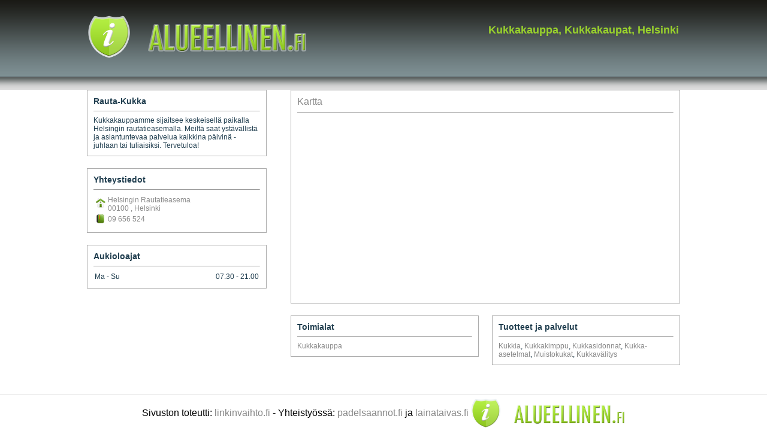

--- FILE ---
content_type: text/html; charset=UTF-8
request_url: https://alueellinen.fi/yritys/rauta-kukka/190
body_size: 2895
content:
<!DOCTYPE html>
<html lang="fi" class="no-js">
<head>
	<meta charset="utf-8">
	<title>Rauta-Kukka - Kukkakauppa, Helsinki</title>
	<meta http-equiv="X-UA-Compatible" content="IE=edge,chrome=1">
	<meta name="description" content="Kukkakauppamme sijaitsee keskeisellä paikalla Helsingin rautatieasemalla">
	<meta name="keywords" content="Kukkakauppa, Kukkakaupat">
	<meta http-equiv="Content-Language" content="fi-fi" />
	<link rel="canonical" href="https://alueellinen.fi/yritys/rauta-kukka/190" />
	<link href='http://fonts.googleapis.com/css?family=Droid+Sans:400,700' rel='stylesheet' type='text/css'>
	<link rel="stylesheet" href="https://alueellinen.fi/styles.css" type="text/css" media="screen" title="no title" charset="utf-8">
	<script src="http://ajax.googleapis.com/ajax/libs/jquery/1.4.2/jquery.min.js"></script>
	<script type='text/javascript' src='http://maps.google.com/maps/api/js?sensor=false'></script><script type="text/javascript" charset="utf-8">
//<![CDATA[

				var markersmap  = [];
			
					var sidebar_htmlmap  = '';
					var marker_htmlmap  = [];
				
                var to_htmlsmap  = [];
                var from_htmlsmap  = [];
            var mapmap = null;
function onLoadmap() {
var mapObjmap = document.getElementById("map");
if (mapObjmap != 'undefined' && mapObjmap != null) {

				var mapOptionsmap = {
					zoom: 16,
					mapTypeId: google.maps.MapTypeId.ROADMAP,
					mapTypeControl: true,
					mapTypeControlOptions: {style: google.maps.MapTypeControlStyle.DEFAULT}
				};
			
					mapOptionsmap.center = new google.maps.LatLng(
						60.169813,
						24.938240
					);
				
				mapmap = new google.maps.Map(mapObjmap,mapOptionsmap);
			var point = new google.maps.LatLng(60.1698125,24.9382401);
markersmap.push(createMarker(mapmap, point,"Rauta-Kukka","<b>Rauta-Kukka<\/b><br>Helsingin Rautatieasema, 00100 , Helsinki", '', '', "sidebar_map", '' ));

				  
			  }
}

    	   function createMarker(map, point, title, html, icon, icon_shadow, sidebar_id, openers){
			    var marker_options = {
			        position: point,
			        map: map,
			        title: title};  
			    if(icon!=''){marker_options.icon = icon;}
			    if(icon_shadow!=''){marker_options.icon_shadow = icon_shadow;}
			    //create marker
			    var new_marker = new google.maps.Marker(marker_options);
			    if(html!=''){
					
			        var infowindow = new google.maps.InfoWindow({content: html});
			        google.maps.event.addListener(new_marker, 'click', function() {
			          infowindow.open(map,new_marker);
			        });
					if(openers != ''&&!isEmpty(openers)){
			           for(var i in openers){
			             var opener = document.getElementById(openers[i]);
			             opener.onclick = function(){infowindow.open(map,new_marker); return false};
			           }
			        }
					
			        if(sidebar_id != ''){
			            var sidebar = document.getElementById(sidebar_id);
						if(sidebar!=null && sidebar!=undefined && title!=null && title!=''){
							var newlink = document.createElement('a');
							
			        		newlink.onclick=function(){infowindow.open(map,new_marker); return false};
							
							newlink.innerHTML = title;
							sidebar.appendChild(newlink);
						}
			        }
                }
			    return new_marker;  
			}
    	function isArray(a) {return isObject(a) && a.constructor == Array;}
function isObject(a) {return (a && typeof a == 'object') || isFunction(a);}
function isFunction(a) {return typeof a == 'function';}
function isEmpty(obj) { for(var i in obj) { return false; } return true; }
//]]>
</script>
<!-- Global site tag (gtag.js) - Google Analytics -->
<script async src="https://www.googletagmanager.com/gtag/js?id=UA-133695843-1"></script>
<script>
window.dataLayer = window.dataLayer || [];
function gtag(){dataLayer.push(arguments);}
gtag('js', new Date());
gtag('config', 'UA-133695843-1');
</script>

</head>
<body id="wrapper">
	<script language="javascript" type="text/javascript" charset="utf-8">debugger;window.onload=onLoadmap;</script>	<div id="header-container" itemscope itemtype="http://data-vocabulary.org/Breadcrumb">
		<span itemprop="title" style="display:none;">Helsinki</span>
		<a href="https://alueellinen.fi/kategoria/kukkakauppa/795" style="display:none;" itemprop="url"><span itemprop="title" style="display:none;">Kukkakauppa</span></a>		<div id="header">
			<table width="100%" height="100%">
				<tr><td align="left" valign="middle" width="50%"><a href="https://alueellinen.fi/"><img src="https://alueellinen.fi/images/lokaalit-logo.png"></a></td>
					<td align="right"><h2 class="top_keywords"><a href="https://alueellinen.fi/yritys/rauta-kukka/190">Kukkakauppa, Kukkakaupat, Helsinki</a></h2></td></tr>
			</table>
		</div>
	</div>
	<div id="container" itemscope itemtype="http://data-vocabulary.org/Review">
		<div id="content">
			<div id="left">
				<div id="company_info" class="box">
					<h1 itemprop="itemreviewed">Rauta-Kukka</h1>
					<span itemprop="reviewer" style="display:none;">Alueellinen.fi</span>
					<span itemprop="rating" style="display:none;">5</span>
					<hr size="1">
					<p itemprop="summary">Kukkakauppamme sijaitsee keskeisellä paikalla Helsingin rautatieasemalla. Meiltä saat ystävällistä ja asiantuntevaa palvelua kaikkina päivinä - juhlaan tai tuliaisiksi. Tervetuloa!

</p>
				</div>

				<div id="company_address" class="box" itemprop="address" itemscope itemtype="http://data-vocabulary.org/Address">
					<h3>Yhteystiedot</h3>
					<hr size="1">
					<table>
						<tr><td width="20px" align="center"><img src="https://alueellinen.fi/images/address_home.png"></td><td><a href="http://www.google.com/maps?q=Helsingin Rautatieasema,Helsinki" target="_blank"><span itemprop="street-address">Helsingin Rautatieasema</span><br><span itemprop="postal-code">00100 </span>, <span itemprop="locality">Helsinki</span></a></td></tr><tr><td align="center"><img src="https://alueellinen.fi/images/address_phone.png"></td><td><a href="tel:09656524">09 656 524</a></td></tr>					</table>
				</div>

				<div id="company_open_hours" class="box">
							<h3>Aukioloajat</h3>
							<hr size="1">
							<table width="100%"><tr><td>Ma - Su </td><td align="right">07.30 - 21.00</td></tr></table>
							</div>
			</div>
			<div id="right">
				<div id="map_and_pics" class="box" data-nosnippet>
					<div id="map_and_pics_selector">
						<a href="#" id="map_tab" class="tab_link">Kartta</a>
											</div>
					<hr size="1">
					<div id="map_and_pics_content">
						<div id="google_maps" class="tab">
							<script type="text/javascript" charset="utf-8">
//<![CDATA[
document.write('<div id="map" style="width: 100%; height: 300px; position:relative;"><\/div>');
//]]>
</script>
<noscript><b>Javascript must be enabled in order to use Google Maps.</b></noscript>
						</div>
																	</div>
				</div>
				<div id="extra_boxes">
					<div id="category_keywords" class="box extra_box float_left">
						<h3>Toimialat</h3>
						<hr size="1">
						<p>
							<a href="https://alueellinen.fi/kategoria/kukkakauppa/795">Kukkakauppa</a>						</p>
					</div>
					
					<div id="category_keywords" class="box extra_box float_right">
						<h3>Tuotteet ja palvelut</h3>
						<hr size="1">
						<p>
							<a href="https://alueellinen.fi/tuotteet_ja_palvelut/kukkia/622">Kukkia</a>, <a href="https://alueellinen.fi/tuotteet_ja_palvelut/kukkakimppu/623">Kukkakimppu</a>, <a href="https://alueellinen.fi/tuotteet_ja_palvelut/kukkasidonnat/624">Kukkasidonnat</a>, <a href="https://alueellinen.fi/tuotteet_ja_palvelut/kukka-asetelmat/625">Kukka-asetelmat</a>, <a href="https://alueellinen.fi/tuotteet_ja_palvelut/muistokukat/626">Muistokukat</a>, <a href="https://alueellinen.fi/tuotteet_ja_palvelut/kukkavälitys/627">Kukkavälitys</a>						</p>
					</div>
				</div>
			</div>
            <div id="footer-container">
    <div id="footer">
        <div id="footer-content">
            Sivuston toteutti: <a target="_blank" href="https://www.linkinvaihto.fi/">linkinvaihto.fi</a> - Yhteistyössä:
            <a target="_blank" href="https://www.padelsaannot.fi/">padelsaannot.fi</a>
            ja
            <a target="_blank" href="https://www.lainataivas.fi/">lainataivas.fi</a>
            <img src="https://alueellinen.fi/images/lokaalit-logo.png">
        </div>
    </div>
</div>

		<script src="http://ajax.googleapis.com/ajax/libs/jquery/1.4.2/jquery.min.js"></script>
		<script>
			$('.tab').hide();
			$('#google_maps').show();
			$('.tab_link').click(function(){
				$('.tab').hide();
				var id = $(this).attr('id');
				if(id === 'map_tab') $('#google_maps').show();
				if(id === 'photos_tab') $('#company_pics').show();
				if(id === 'videos_tab') $('#company_videos').show();
				return false;
			})
			$('#container').css('height',$('body').innerHeight()-130+"px");
		</script>

	<script defer src="https://static.cloudflareinsights.com/beacon.min.js/vcd15cbe7772f49c399c6a5babf22c1241717689176015" integrity="sha512-ZpsOmlRQV6y907TI0dKBHq9Md29nnaEIPlkf84rnaERnq6zvWvPUqr2ft8M1aS28oN72PdrCzSjY4U6VaAw1EQ==" data-cf-beacon='{"version":"2024.11.0","token":"72b658023a6c4301ab1cfcf33095c9b2","r":1,"server_timing":{"name":{"cfCacheStatus":true,"cfEdge":true,"cfExtPri":true,"cfL4":true,"cfOrigin":true,"cfSpeedBrain":true},"location_startswith":null}}' crossorigin="anonymous"></script>
</body>
</html>
